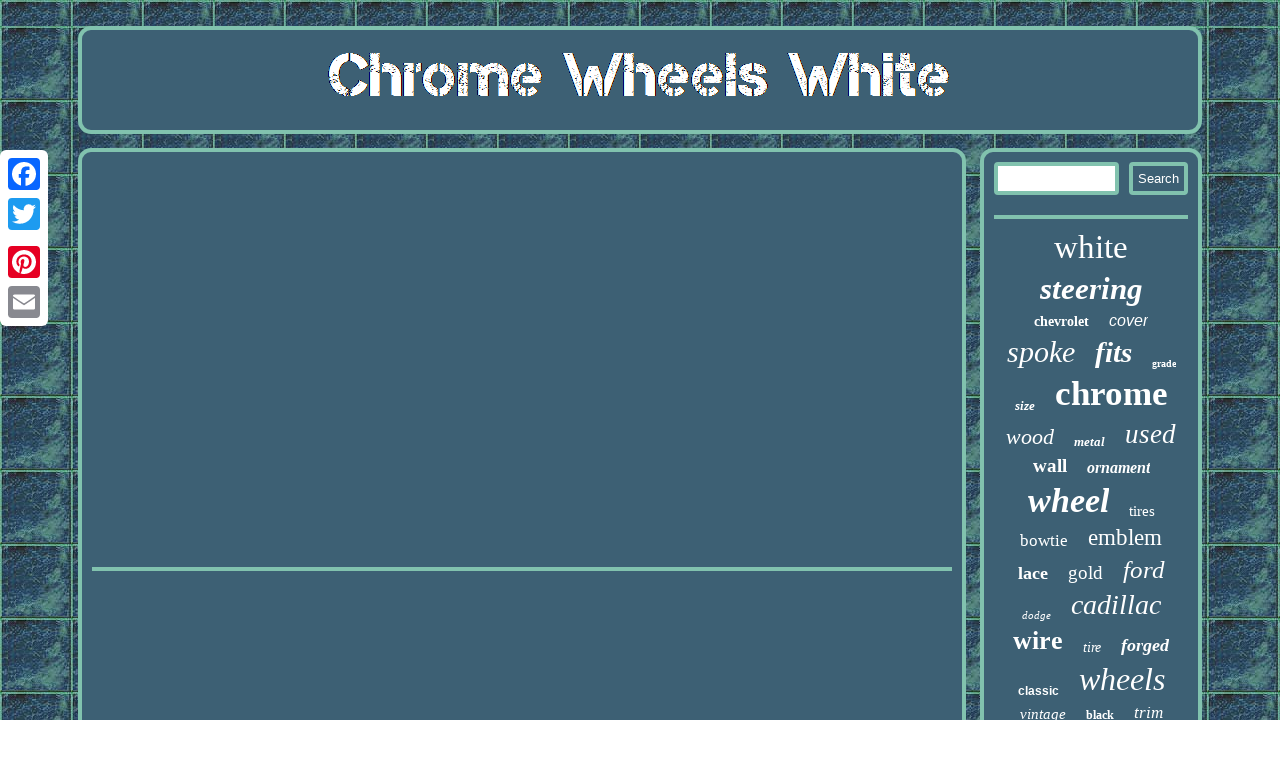

--- FILE ---
content_type: text/html
request_url: https://chromewheelswhite.com/how-to-polish-rims-easy-to-do.htm
body_size: 1987
content:

 
 
<!DOCTYPE html>
 	 
<html>
	   	 
 <head><title>How To Polish Rims Easy To Do</title> 
 
 	
	 	
<script type="text/javascript">var a2a_config = a2a_config || {};a2a_config.no_3p = 1;</script>	

 <SCRIPT type="text/javascript" src="//static.addtoany.com/menu/page.js" async></SCRIPT><SCRIPT src="//static.addtoany.com/menu/page.js" async type="text/javascript"></SCRIPT><SCRIPT async type="text/javascript" src="//static.addtoany.com/menu/page.js"></SCRIPT> 	  
	<meta http-equiv="content-type" content="text/html; charset=UTF-8"/>

	       

<script async type="text/javascript" src="https://chromewheelswhite.com/tlc.js"></script>  
	 <SCRIPT src="https://chromewheelswhite.com/wmag.js" async type="text/javascript"></SCRIPT>


 <meta name="viewport" content="width=device-width, initial-scale=1"/> 	<LINK href="https://chromewheelswhite.com/lelofopaku.css" type="text/css" rel="stylesheet"/></head>
     	
<body>
	
 	<div class="a2a_kit a2a_kit_size_32 a2a_floating_style a2a_vertical_style" style="left:0px; top:150px;">	 
<a class="a2a_button_facebook"></a>
 
 <a class="a2a_button_twitter"></a>   	 
	 	<a class="a2a_button_google_plus"></a>	
 	  <a class="a2a_button_pinterest"></a> 		

	
<a class="a2a_button_email"></a>	
 
</div>
     


<div id="xycywyzifa">	

		<div id="nagypohoki">  

<a href="https://chromewheelswhite.com/"> 	
  
	<img src="https://chromewheelswhite.com/chrome-wheels-white.gif"  alt="Chrome Wheels White"/>  
</a></div>
<div id="wihigyfi">
 	 <div  id="vimososamu">
 

<div id="damod"></div>
			<iframe style="width:445px;height:364px;max-width:100%;" src="https://www.youtube.com/embed/wowfCKZ9wPw" frameborder="0" allow="accelerometer; clipboard-write; encrypted-media; gyroscope; picture-in-picture" allowfullscreen></iframe> <div class="a2a_kit" style="margin:10px auto 0px auto">

	 	<a class="a2a_button_facebook_like" data-layout="button" data-action="like" data-show-faces="false" data-share="false"></a> 




</div>
	<div class="a2a_kit a2a_default_style"  style="margin:10px auto;width:100px;"> 
  
 	<a class="a2a_button_facebook"></a>  <a class="a2a_button_twitter"></a>	 <a class="a2a_button_google_plus"></a>

	 	<a class="a2a_button_pinterest"></a>



    	  <a class="a2a_button_email"></a>
  
	</div>


  	 
<hr/> 


    
</div>   	 
	<div id="wyqifoh">
		
<div id="tiqugixe"> 


<hr/>
	

	  </div>  <div id="vokuha"></div>

<div id="zotiwabo">
 

<a style="font-family:Sonoma Italic;font-size:33px;font-weight:lighter;font-style:normal;text-decoration:none" href="https://chromewheelswhite.com/cat/white.htm">white</a><a style="font-family:Albertus Extra Bold;font-size:31px;font-weight:bolder;font-style:oblique;text-decoration:none" href="https://chromewheelswhite.com/cat/steering.htm">steering</a><a style="font-family:Letter Gothic;font-size:14px;font-weight:bolder;font-style:normal;text-decoration:none" href="https://chromewheelswhite.com/cat/chevrolet.htm">chevrolet</a><a style="font-family:Arial;font-size:16px;font-weight:lighter;font-style:italic;text-decoration:none" href="https://chromewheelswhite.com/cat/cover.htm">cover</a><a style="font-family:Geneva;font-size:30px;font-weight:lighter;font-style:oblique;text-decoration:none" href="https://chromewheelswhite.com/cat/spoke.htm">spoke</a><a style="font-family:Arial Narrow;font-size:29px;font-weight:bolder;font-style:oblique;text-decoration:none" href="https://chromewheelswhite.com/cat/fits.htm">fits</a><a style="font-family:Georgia;font-size:10px;font-weight:bold;font-style:normal;text-decoration:none" href="https://chromewheelswhite.com/cat/grade.htm">grade</a><a style="font-family:Carleton ;font-size:13px;font-weight:bolder;font-style:oblique;text-decoration:none" href="https://chromewheelswhite.com/cat/size.htm">size</a><a style="font-family:Trebuchet MS;font-size:35px;font-weight:bold;font-style:normal;text-decoration:none" href="https://chromewheelswhite.com/cat/chrome.htm">chrome</a><a style="font-family:Trebuchet MS;font-size:22px;font-weight:normal;font-style:italic;text-decoration:none" href="https://chromewheelswhite.com/cat/wood.htm">wood</a><a style="font-family:Times;font-size:13px;font-weight:bold;font-style:italic;text-decoration:none" href="https://chromewheelswhite.com/cat/metal.htm">metal</a><a style="font-family:Verdana;font-size:27px;font-weight:normal;font-style:italic;text-decoration:none" href="https://chromewheelswhite.com/cat/used.htm">used</a><a style="font-family:Expo;font-size:19px;font-weight:bold;font-style:normal;text-decoration:none" href="https://chromewheelswhite.com/cat/wall.htm">wall</a><a style="font-family:Gill Sans Condensed Bold;font-size:16px;font-weight:bold;font-style:italic;text-decoration:none" href="https://chromewheelswhite.com/cat/ornament.htm">ornament</a><a style="font-family:Times New Roman;font-size:34px;font-weight:bold;font-style:oblique;text-decoration:none" href="https://chromewheelswhite.com/cat/wheel.htm">wheel</a><a style="font-family:Chicago;font-size:15px;font-weight:lighter;font-style:normal;text-decoration:none" href="https://chromewheelswhite.com/cat/tires.htm">tires</a><a style="font-family:Desdemona;font-size:17px;font-weight:normal;font-style:normal;text-decoration:none" href="https://chromewheelswhite.com/cat/bowtie.htm">bowtie</a><a style="font-family:Century Schoolbook;font-size:23px;font-weight:lighter;font-style:normal;text-decoration:none" href="https://chromewheelswhite.com/cat/emblem.htm">emblem</a><a style="font-family:Playbill;font-size:18px;font-weight:bolder;font-style:normal;text-decoration:none" href="https://chromewheelswhite.com/cat/lace.htm">lace</a><a style="font-family:Minion Web;font-size:19px;font-weight:normal;font-style:normal;text-decoration:none" href="https://chromewheelswhite.com/cat/gold.htm">gold</a><a style="font-family:Univers Condensed;font-size:25px;font-weight:normal;font-style:oblique;text-decoration:none" href="https://chromewheelswhite.com/cat/ford.htm">ford</a><a style="font-family:Monaco;font-size:11px;font-weight:lighter;font-style:oblique;text-decoration:none" href="https://chromewheelswhite.com/cat/dodge.htm">dodge</a><a style="font-family:Bookman Old Style;font-size:28px;font-weight:lighter;font-style:italic;text-decoration:none" href="https://chromewheelswhite.com/cat/cadillac.htm">cadillac</a><a style="font-family:Algerian;font-size:26px;font-weight:bold;font-style:normal;text-decoration:none" href="https://chromewheelswhite.com/cat/wire.htm">wire</a><a style="font-family:Times New Roman;font-size:14px;font-weight:normal;font-style:italic;text-decoration:none" href="https://chromewheelswhite.com/cat/tire.htm">tire</a><a style="font-family:Lincoln;font-size:18px;font-weight:bolder;font-style:italic;text-decoration:none" href="https://chromewheelswhite.com/cat/forged.htm">forged</a><a style="font-family:Cursive Elegant;font-size:12px;font-weight:bolder;font-style:normal;text-decoration:none" href="https://chromewheelswhite.com/cat/classic.htm">classic</a><a style="font-family:Univers;font-size:32px;font-weight:lighter;font-style:italic;text-decoration:none" href="https://chromewheelswhite.com/cat/wheels.htm">wheels</a><a style="font-family:Klang MT;font-size:15px;font-weight:lighter;font-style:italic;text-decoration:none" href="https://chromewheelswhite.com/cat/vintage.htm">vintage</a><a style="font-family:Bookman Old Style;font-size:12px;font-weight:bold;font-style:normal;text-decoration:none" href="https://chromewheelswhite.com/cat/black.htm">black</a><a style="font-family:Sonoma Italic;font-size:17px;font-weight:lighter;font-style:oblique;text-decoration:none" href="https://chromewheelswhite.com/cat/trim.htm">trim</a><a style="font-family:Geneva;font-size:20px;font-weight:bold;font-style:normal;text-decoration:none" href="https://chromewheelswhite.com/cat/pickup.htm">pickup</a><a style="font-family:Monotype.com;font-size:24px;font-weight:lighter;font-style:italic;text-decoration:none" href="https://chromewheelswhite.com/cat/rims.htm">rims</a><a style="font-family:Geneva;font-size:21px;font-weight:bold;font-style:italic;text-decoration:none" href="https://chromewheelswhite.com/cat/blue.htm">blue</a><a style="font-family:Britannic Bold;font-size:11px;font-weight:normal;font-style:oblique;text-decoration:none" href="https://chromewheelswhite.com/cat/chevy.htm">chevy</a>
	 
 
 
</div>

  



  </div> 	 </div>

 <div  id="quvu">
<ul><li><a href="https://chromewheelswhite.com/">Home</a></li><li><a href="https://chromewheelswhite.com/sitemap.htm">Archives</a></li><li><a href="https://chromewheelswhite.com/contact-us.php">Contact</a></li><li><a href="https://chromewheelswhite.com/privacy-policies.htm">Privacy Policy Agreement</a></li><li><a href="https://chromewheelswhite.com/tos.htm">Terms of Use</a></li></ul> 
</div> 

		 </div> 
   

</body>
 
</html>

